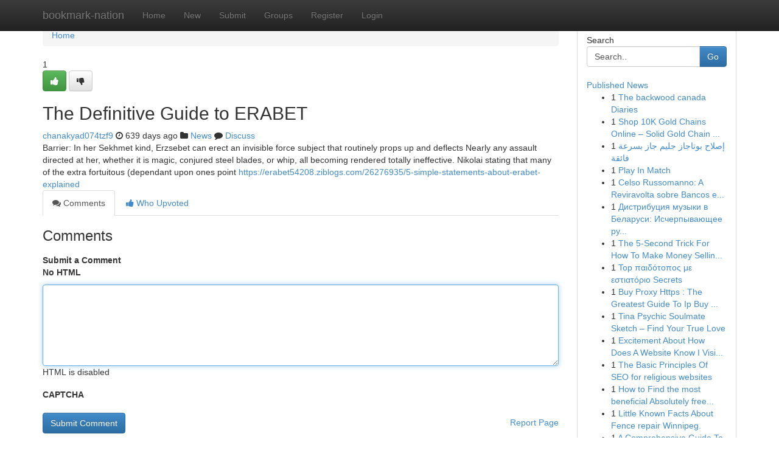

--- FILE ---
content_type: text/html; charset=UTF-8
request_url: https://bookmark-nation.com/story16922373/the-definitive-guide-to-erabet
body_size: 5404
content:
<!DOCTYPE html>
<html class="no-js" dir="ltr" xmlns="http://www.w3.org/1999/xhtml" xml:lang="en" lang="en"><head>

<meta http-equiv="Pragma" content="no-cache" />
<meta http-equiv="expires" content="0" />
<meta http-equiv="Content-Type" content="text/html; charset=UTF-8" />	
<title>The Definitive Guide to ERABET</title>
<link rel="alternate" type="application/rss+xml" title="bookmark-nation.com &raquo; Feeds 1" href="/rssfeeds.php?p=1" />
<link rel="alternate" type="application/rss+xml" title="bookmark-nation.com &raquo; Feeds 2" href="/rssfeeds.php?p=2" />
<link rel="alternate" type="application/rss+xml" title="bookmark-nation.com &raquo; Feeds 3" href="/rssfeeds.php?p=3" />
<link rel="alternate" type="application/rss+xml" title="bookmark-nation.com &raquo; Feeds 4" href="/rssfeeds.php?p=4" />
<link rel="alternate" type="application/rss+xml" title="bookmark-nation.com &raquo; Feeds 5" href="/rssfeeds.php?p=5" />
<link rel="alternate" type="application/rss+xml" title="bookmark-nation.com &raquo; Feeds 6" href="/rssfeeds.php?p=6" />
<link rel="alternate" type="application/rss+xml" title="bookmark-nation.com &raquo; Feeds 7" href="/rssfeeds.php?p=7" />
<link rel="alternate" type="application/rss+xml" title="bookmark-nation.com &raquo; Feeds 8" href="/rssfeeds.php?p=8" />
<link rel="alternate" type="application/rss+xml" title="bookmark-nation.com &raquo; Feeds 9" href="/rssfeeds.php?p=9" />
<link rel="alternate" type="application/rss+xml" title="bookmark-nation.com &raquo; Feeds 10" href="/rssfeeds.php?p=10" />
<meta name="google-site-verification" content="m5VOPfs2gQQcZXCcEfUKlnQfx72o45pLcOl4sIFzzMQ" /><meta name="Language" content="en-us" />
<meta name="viewport" content="width=device-width, initial-scale=1.0">
<meta name="generator" content="Kliqqi" />

          <link rel="stylesheet" type="text/css" href="//netdna.bootstrapcdn.com/bootstrap/3.2.0/css/bootstrap.min.css">
             <link rel="stylesheet" type="text/css" href="https://cdnjs.cloudflare.com/ajax/libs/twitter-bootstrap/3.2.0/css/bootstrap-theme.css">
                <link rel="stylesheet" type="text/css" href="https://cdnjs.cloudflare.com/ajax/libs/font-awesome/4.1.0/css/font-awesome.min.css">
<link rel="stylesheet" type="text/css" href="/templates/bootstrap/css/style.css" media="screen" />

                         <script type="text/javascript" src="https://cdnjs.cloudflare.com/ajax/libs/modernizr/2.6.1/modernizr.min.js"></script>
<script type="text/javascript" src="https://cdnjs.cloudflare.com/ajax/libs/jquery/1.7.2/jquery.min.js"></script>
<style></style>
<link rel="alternate" type="application/rss+xml" title="RSS 2.0" href="/rss"/>
<link rel="icon" href="/favicon.ico" type="image/x-icon"/>
</head>

<body dir="ltr">

<header role="banner" class="navbar navbar-inverse navbar-fixed-top custom_header">
<div class="container">
<div class="navbar-header">
<button data-target=".bs-navbar-collapse" data-toggle="collapse" type="button" class="navbar-toggle">
    <span class="sr-only">Toggle navigation</span>
    <span class="fa fa-ellipsis-v" style="color:white"></span>
</button>
<a class="navbar-brand" href="/">bookmark-nation</a>	
</div>
<span style="display: none;"><a href="/forum">forum</a></span>
<nav role="navigation" class="collapse navbar-collapse bs-navbar-collapse">
<ul class="nav navbar-nav">
<li ><a href="/">Home</a></li>
<li ><a href="/new">New</a></li>
<li ><a href="/submit">Submit</a></li>
                    
<li ><a href="/groups"><span>Groups</span></a></li>
<li ><a href="/register"><span>Register</span></a></li>
<li ><a data-toggle="modal" href="#loginModal">Login</a></li>
</ul>
	

</nav>
</div>
</header>
<!-- START CATEGORIES -->
<div class="subnav" id="categories">
<div class="container">
<ul class="nav nav-pills"><li class="category_item"><a  href="/">Home</a></li></ul>
</div>
</div>
<!-- END CATEGORIES -->
	
<div class="container">
	<section id="maincontent"><div class="row"><div class="col-md-9">

<ul class="breadcrumb">
	<li><a href="/">Home</a></li>
</ul>

<div itemscope itemtype="http://schema.org/Article" class="stories" id="xnews-16922373" >


<div class="story_data">
<div class="votebox votebox-published">

<div itemprop="aggregateRating" itemscope itemtype="http://schema.org/AggregateRating" class="vote">
	<div itemprop="ratingCount" class="votenumber">1</div>
<div id="xvote-3" class="votebutton">
<!-- Already Voted -->
<a class="btn btn-default btn-success linkVote_3" href="/login" title=""><i class="fa fa-white fa-thumbs-up"></i></a>
<!-- Bury It -->
<a class="btn btn-default linkVote_3" href="/login"  title="" ><i class="fa fa-thumbs-down"></i></a>


</div>
</div>
</div>
<div class="title" id="title-3">
<span itemprop="name">

<h2 id="list_title"><span>The Definitive Guide to ERABET</span></h2></span>	
<span class="subtext">

<span itemprop="author" itemscope itemtype="http://schema.org/Person">
<span itemprop="name">
<a href="/user/chanakyad074tzf9" rel="nofollow">chanakyad074tzf9</a> 
</span></span>
<i class="fa fa-clock-o"></i>
<span itemprop="datePublished">  639 days ago</span>

<script>
$(document).ready(function(){
    $("#list_title span").click(function(){
		window.open($("#siteurl").attr('href'), '', '');
    });
});
</script>

<i class="fa fa-folder"></i> 
<a href="/groups">News</a>

<span id="ls_comments_url-3">
	<i class="fa fa-comment"></i> <span id="linksummaryDiscuss"><a href="#discuss" class="comments">Discuss</a>&nbsp;</span>
</span> 





</div>
</div>
<span itemprop="articleBody">
<div class="storycontent">
	
<div class="news-body-text" id="ls_contents-3" dir="ltr">
Barrier: In her Sekhmet kind, Erzsebet can erect an invisible force subject that routinely props up and deflects Nearly any assault directed at her, whether it is magic, conjured steel blades, or whip, all becoming rendered totally ineffective. Nikolai stating that many of the extra fortuitous (dependant upon ones point <a id="siteurl" target="_blank" href="https://erabet54208.ziblogs.com/26276935/5-simple-statements-about-erabet-explained">https://erabet54208.ziblogs.com/26276935/5-simple-statements-about-erabet-explained</a><div class="clearboth"></div> 
</div>
</div><!-- /.storycontent -->
</span>
</div>

<ul class="nav nav-tabs" id="storytabs">
	<li class="active"><a data-toggle="tab" href="#comments"><i class="fa fa-comments"></i> Comments</a></li>
	<li><a data-toggle="tab" href="#who_voted"><i class="fa fa-thumbs-up"></i> Who Upvoted</a></li>
</ul>


<div id="tabbed" class="tab-content">

<div class="tab-pane fade active in" id="comments" >
<h3>Comments</h3>
<a name="comments" href="#comments"></a>
<ol class="media-list comment-list">

<a name="discuss"></a>
<form action="" method="post" id="thisform" name="mycomment_form">
<div class="form-horizontal">
<fieldset>
<div class="control-group">
<label for="fileInput" class="control-label">Submit a Comment</label>
<div class="controls">

<p class="help-inline"><strong>No HTML  </strong></p>
<textarea autofocus name="comment_content" id="comment_content" class="form-control comment-form" rows="6" /></textarea>
<p class="help-inline">HTML is disabled</p>
</div>
</div>


<script>
var ACPuzzleOptions = {
   theme :  "white",
   lang :  "en"
};
</script>

<div class="control-group">
	<label for="input01" class="control-label">CAPTCHA</label>
	<div class="controls">
	<div id="solvemedia_display">
	<script type="text/javascript" src="https://api.solvemedia.com/papi/challenge.script?k=1G9ho6tcbpytfUxJ0SlrSNt0MjjOB0l2"></script>

	<noscript>
	<iframe src="http://api.solvemedia.com/papi/challenge.noscript?k=1G9ho6tcbpytfUxJ0SlrSNt0MjjOB0l2" height="300" width="500" frameborder="0"></iframe><br/>
	<textarea name="adcopy_challenge" rows="3" cols="40"></textarea>
	<input type="hidden" name="adcopy_response" value="manual_challenge"/>
	</noscript>	
</div>
<br />
</div>
</div>

<div class="form-actions">
	<input type="hidden" name="process" value="newcomment" />
	<input type="hidden" name="randkey" value="75578554" />
	<input type="hidden" name="link_id" value="3" />
	<input type="hidden" name="user_id" value="2" />
	<input type="hidden" name="parrent_comment_id" value="0" />
	<input type="submit" name="submit" value="Submit Comment" class="btn btn-primary" />
	<a href="https://remove.backlinks.live" target="_blank" style="float:right; line-height: 32px;">Report Page</a>
</div>
</fieldset>
</div>
</form>
</ol>
</div>
	
<div class="tab-pane fade" id="who_voted">
<h3>Who Upvoted this Story</h3>
<div class="whovotedwrapper whoupvoted">
<ul>
<li>
<a href="/user/chanakyad074tzf9" rel="nofollow" title="chanakyad074tzf9" class="avatar-tooltip"><img src="/avatars/Avatar_100.png" alt="" align="top" title="" /></a>
</li>
</ul>
</div>
</div>
</div>
<!-- END CENTER CONTENT -->


</div>

<!-- START RIGHT COLUMN -->
<div class="col-md-3">
<div class="panel panel-default">
<div id="rightcol" class="panel-body">
<!-- START FIRST SIDEBAR -->

<!-- START SEARCH BOX -->
<script type="text/javascript">var some_search='Search..';</script>
<div class="search">
<div class="headline">
<div class="sectiontitle">Search</div>
</div>

<form action="/search" method="get" name="thisform-search" class="form-inline search-form" role="form" id="thisform-search" >

<div class="input-group">

<input type="text" class="form-control" tabindex="20" name="search" id="searchsite" value="Search.." onfocus="if(this.value == some_search) {this.value = '';}" onblur="if (this.value == '') {this.value = some_search;}"/>

<span class="input-group-btn">
<button type="submit" tabindex="21" class="btn btn-primary custom_nav_search_button" />Go</button>
</span>
</div>
</form>

<div style="clear:both;"></div>
<br />
</div>
<!-- END SEARCH BOX -->

<!-- START ABOUT BOX -->

	


<div class="headline">
<div class="sectiontitle"><a href="/">Published News</a></div>
</div>
<div class="boxcontent">
<ul class="sidebar-stories">

<li>
<span class="sidebar-vote-number">1</span>	<span class="sidebar-article"><a href="https://bookmark-nation.com/story20766526/the-backwood-canada-diaries" class="sidebar-title">The backwood canada Diaries</a></span>
</li>
<li>
<span class="sidebar-vote-number">1</span>	<span class="sidebar-article"><a href="https://bookmark-nation.com/story20766525/shop-10k-gold-chains-online-solid-gold-chain-collection-dallasgoldsource" class="sidebar-title">Shop 10K Gold Chains Online &ndash; Solid Gold Chain ...</a></span>
</li>
<li>
<span class="sidebar-vote-number">1</span>	<span class="sidebar-article"><a href="https://bookmark-nation.com/story20766524/إصلاح-بوتاجاز-جليم-جاز-بسرعة-فائقة" class="sidebar-title">إصلاح بوتاجاز جليم جاز بسرعة فائقة</a></span>
</li>
<li>
<span class="sidebar-vote-number">1</span>	<span class="sidebar-article"><a href="https://bookmark-nation.com/story20766523/play-in-match" class="sidebar-title">Play In Match</a></span>
</li>
<li>
<span class="sidebar-vote-number">1</span>	<span class="sidebar-article"><a href="https://bookmark-nation.com/story20766522/celso-russomanno-a-reviravolta-sobre-bancos-e-empresas" class="sidebar-title"> Celso Russomanno: A Reviravolta sobre Bancos e...</a></span>
</li>
<li>
<span class="sidebar-vote-number">1</span>	<span class="sidebar-article"><a href="https://bookmark-nation.com/story20766521/Дистрибуция-музыки-в-Беларуси-Исчерпывающее-руководство" class="sidebar-title">Дистрибуция музыки в Беларуси: Исчерпывающее ру...</a></span>
</li>
<li>
<span class="sidebar-vote-number">1</span>	<span class="sidebar-article"><a href="https://bookmark-nation.com/story20766520/the-5-second-trick-for-how-to-make-money-selling-backlinks" class="sidebar-title">The 5-Second Trick For How To Make Money Sellin...</a></span>
</li>
<li>
<span class="sidebar-vote-number">1</span>	<span class="sidebar-article"><a href="https://bookmark-nation.com/story20766519/top-παιδότοπος-με-εστιατόριο-secrets" class="sidebar-title">Top &pi;&alpha;&iota;&delta;ό&tau;&omicron;&pi;&omicron;&sigmaf; &mu;&epsilon; &epsilon;&sigma;&tau;&iota;&alpha;&tau;ό&rho;&iota;&omicron; Secrets</a></span>
</li>
<li>
<span class="sidebar-vote-number">1</span>	<span class="sidebar-article"><a href="https://bookmark-nation.com/story20766518/buy-proxy-https-the-greatest-guide-to-ip-buy-https-able2know-org-user-detailhead60" class="sidebar-title">Buy Proxy Https : The Greatest Guide To Ip Buy ...</a></span>
</li>
<li>
<span class="sidebar-vote-number">1</span>	<span class="sidebar-article"><a href="https://bookmark-nation.com/story20766517/tina-psychic-soulmate-sketch-find-your-true-love" class="sidebar-title">Tina Psychic Soulmate Sketch &ndash; Find Your True Love</a></span>
</li>
<li>
<span class="sidebar-vote-number">1</span>	<span class="sidebar-article"><a href="https://bookmark-nation.com/story20766516/excitement-about-how-does-a-website-know-i-visited-their-website" class="sidebar-title">Excitement About How Does A Website Know I Visi...</a></span>
</li>
<li>
<span class="sidebar-vote-number">1</span>	<span class="sidebar-article"><a href="https://bookmark-nation.com/story20766515/the-basic-principles-of-seo-for-religious-websites" class="sidebar-title">The Basic Principles Of SEO for religious websites</a></span>
</li>
<li>
<span class="sidebar-vote-number">1</span>	<span class="sidebar-article"><a href="https://bookmark-nation.com/story20766514/how-to-find-the-most-beneficial-absolutely-free-slot-video-games-with-no-cost-credits" class="sidebar-title">How to Find the most beneficial Absolutely free...</a></span>
</li>
<li>
<span class="sidebar-vote-number">1</span>	<span class="sidebar-article"><a href="https://bookmark-nation.com/story20766513/little-known-facts-about-fence-repair-winnipeg" class="sidebar-title">Little Known Facts About Fence repair  Winnipeg.</a></span>
</li>
<li>
<span class="sidebar-vote-number">1</span>	<span class="sidebar-article"><a href="https://bookmark-nation.com/story20766512/a-comprehensive-guide-to-hidden-device-detection-tscm-bug-sweep-protocol" class="sidebar-title">A Comprehensive Guide To Hidden Device Detectio...</a></span>
</li>

</ul>
</div>

<!-- END SECOND SIDEBAR -->
</div>
</div>
</div>
<!-- END RIGHT COLUMN -->
</div></section>
<hr>

<!--googleoff: all-->
<footer class="footer">
<div id="footer">
<span class="subtext"> Copyright &copy; 2026 | <a href="/search">Advanced Search</a> 
| <a href="/">Live</a>
| <a href="/">Tag Cloud</a>
| <a href="/">Top Users</a>
| Made with <a href="#" rel="nofollow" target="_blank">Kliqqi CMS</a> 
| <a href="/rssfeeds.php?p=1">All RSS Feeds</a> 
</span>
</div>
</footer>
<!--googleon: all-->


</div>
	
<!-- START UP/DOWN VOTING JAVASCRIPT -->
	
<script>
var my_base_url='http://bookmark-nation.com';
var my_kliqqi_base='';
var anonymous_vote = false;
var Voting_Method = '1';
var KLIQQI_Visual_Vote_Cast = "Voted";
var KLIQQI_Visual_Vote_Report = "Buried";
var KLIQQI_Visual_Vote_For_It = "Vote";
var KLIQQI_Visual_Comment_ThankYou_Rating = "Thank you for rating this comment.";


</script>
<!-- END UP/DOWN VOTING JAVASCRIPT -->


<script type="text/javascript" src="https://cdnjs.cloudflare.com/ajax/libs/jqueryui/1.8.23/jquery-ui.min.js"></script>
<link href="https://cdnjs.cloudflare.com/ajax/libs/jqueryui/1.8.23/themes/base/jquery-ui.css" media="all" rel="stylesheet" type="text/css" />




             <script type="text/javascript" src="https://cdnjs.cloudflare.com/ajax/libs/twitter-bootstrap/3.2.0/js/bootstrap.min.js"></script>

<!-- Login Modal -->
<div class="modal fade" id="loginModal" tabindex="-1" role="dialog">
<div class="modal-dialog">
<div class="modal-content">
<div class="modal-header">
<button type="button" class="close" data-dismiss="modal" aria-hidden="true">&times;</button>
<h4 class="modal-title">Login</h4>
</div>
<div class="modal-body">
<div class="control-group">
<form id="signin" action="/login?return=/story16922373/the-definitive-guide-to-erabet" method="post">

<div style="login_modal_username">
	<label for="username">Username/Email</label><input id="username" name="username" class="form-control" value="" title="username" tabindex="1" type="text">
</div>
<div class="login_modal_password">
	<label for="password">Password</label><input id="password" name="password" class="form-control" value="" title="password" tabindex="2" type="password">
</div>
<div class="login_modal_remember">
<div class="login_modal_remember_checkbox">
	<input id="remember" style="float:left;margin-right:5px;" name="persistent" value="1" tabindex="3" type="checkbox">
</div>
<div class="login_modal_remember_label">
	<label for="remember" style="">Remember</label>
</div>
<div style="clear:both;"></div>
</div>
<div class="login_modal_login">
	<input type="hidden" name="processlogin" value="1"/>
	<input type="hidden" name="return" value=""/>
	<input class="btn btn-primary col-md-12" id="signin_submit" value="Sign In" tabindex="4" type="submit">
</div>
    
<hr class="soften" id="login_modal_spacer" />
	<div class="login_modal_forgot"><a class="btn btn-default col-md-12" id="forgot_password_link" href="/login">Forgotten Password?</a></div>
	<div class="clearboth"></div>
</form>
</div>
</div>
</div>
</div>
</div>

<script>$('.avatar-tooltip').tooltip()</script>
<script defer src="https://static.cloudflareinsights.com/beacon.min.js/vcd15cbe7772f49c399c6a5babf22c1241717689176015" integrity="sha512-ZpsOmlRQV6y907TI0dKBHq9Md29nnaEIPlkf84rnaERnq6zvWvPUqr2ft8M1aS28oN72PdrCzSjY4U6VaAw1EQ==" data-cf-beacon='{"version":"2024.11.0","token":"39eba7f2f92c47adab7de4bcc17fe74b","r":1,"server_timing":{"name":{"cfCacheStatus":true,"cfEdge":true,"cfExtPri":true,"cfL4":true,"cfOrigin":true,"cfSpeedBrain":true},"location_startswith":null}}' crossorigin="anonymous"></script>
</body>
</html>
